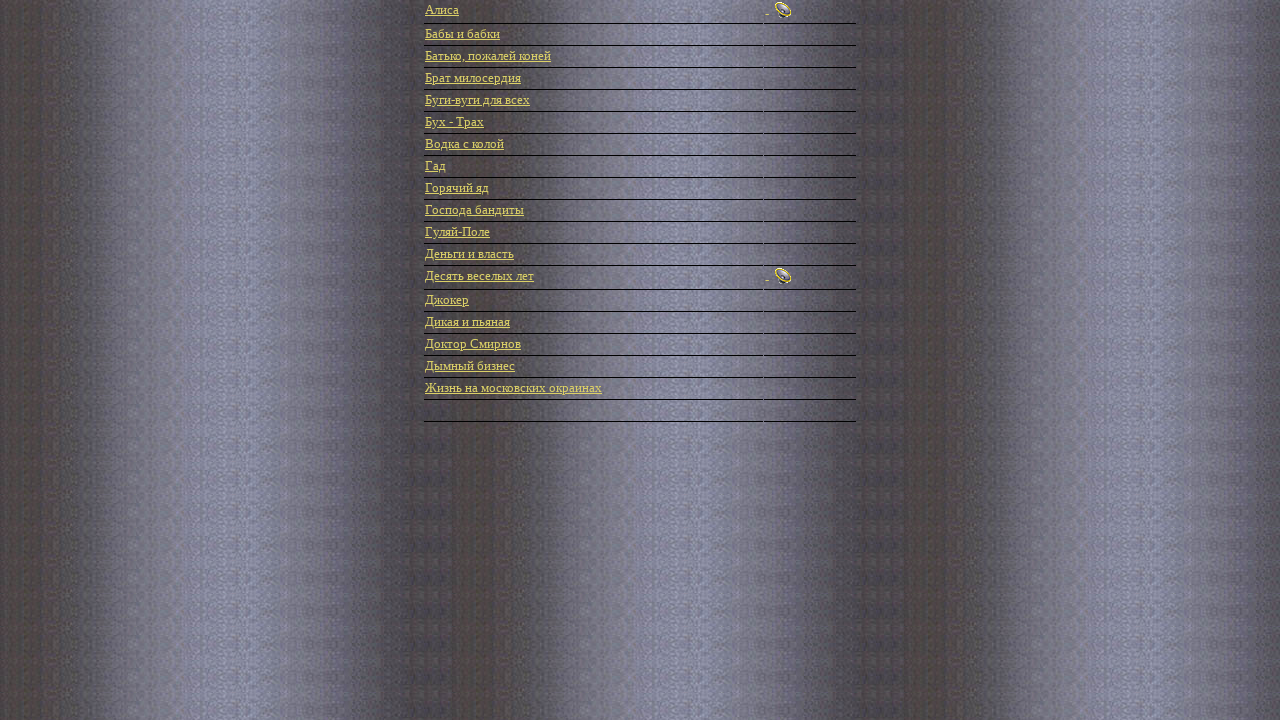

--- FILE ---
content_type: text/html; charset=windows-1251
request_url: http://est.ru/songs/song_win2.htm
body_size: 1337
content:
<html>

<head>
<meta http-equiv="Content-Type" content="text/html; charset=windows-1251">

<title>Songs2</title>
</head>

<body background="images/ampl_mid2.jpg" link="#DBD067" vlink="#DBD067" alink="#FFFF00" topmargin="0">
<div align="center"><center>

<font size="2">
<div align="center">
<table border="0" width="460" cellspacing="1">
  <tr>
    <td width="10" align="left" valign="top">
    &nbsp;</td>
    <td align="left" valign="top" style="border-left-width: 1px; border-right-width: 1px; border-top-width: 1px; border-bottom-style: solid; border-bottom-width: 1px" bordercolor="#DBD067">
    <strong style="font-weight: 400"><font face="Tahoma" size="2">
     <a href="texts/alisa.htm" target="win2">Алиса</a></font></strong></td>
    <td width="90" align="left" valign="bottom" style="border-left-width: 1px; border-right-width: 1px; border-top-width: 1px; border-bottom-style: solid; border-bottom-width: 1px" bordercolor="#DBD067">
	<font face="MS Sans Serif" size="2"><strong style="font-weight: 400">
	<font color="#DBD067">-&nbsp; </font></strong></font><font face="Tahoma" size="2"><a href="http://data.est.ru/mp3/alisa.mp3"><img border="0" src="images/mp3.gif" alt="mp3   3 085 Kb" width="16" height="16"></a></font></td>
    <td width="10" align="left" valign="bottom" style="border-left-width: 1px; border-right-width: 1px; border-top-width: 1px">&nbsp;</td>
  </tr>
  <tr>
    <td width="10" align="left" valign="top">
    &nbsp;</td>
    <td align="left" valign="top" style="border-left-width: 1px; border-right-width: 1px; border-top-width: 1px; border-bottom-style: solid; border-bottom-width: 1px" bordercolor="#DBD067">
    <font color="#FFFF00" face="Tahoma" size="2">
	<a target="win2" href="texts/babi_i_babki.htm">Бабы и бабки</a></font></td>
    <td width="90" align="left" valign="bottom" style="border-left-width: 1px; border-right-width: 1px; border-top-width: 1px; border-bottom-style: solid; border-bottom-width: 1px" bordercolor="#DBD067">&nbsp;</td>
    <td width="10" align="left" valign="bottom" style="border-left-width: 1px; border-right-width: 1px; border-top-width: 1px">&nbsp;</td>
  </tr>
  <tr>
    <td width="10" align="left" valign="top">
    &nbsp;</td>
    <td align="left" valign="top" style="border-right-width: 1px; border-top-width: 1px; border-bottom-style: solid; border-bottom-width: 1px" bordercolor="#DBD067">
    <font face="Tahoma" size="2">
     <a href="texts/batko.htm" target="win2">Батько, пожалей коней</a></font></td>
    <td width="90" align="left" valign="bottom" style="border-left-width: 1px; border-right-width: 1px; border-top-width: 1px; border-bottom-style: solid; border-bottom-width: 1px" bordercolor="#DBD067">&nbsp;</td>
    <td width="10" align="left" valign="bottom" style="border-left-width: 1px; border-right-width: 1px; border-top-width: 1px">&nbsp;</td>
  </tr>
  <tr>
    <td width="10" align="left" valign="top">
    &nbsp;</td>
    <td align="left" valign="top" style="border-left-width: 1px; border-right-width: 1px; border-top-width: 1px; border-bottom-style: solid; border-bottom-width: 1px" bordercolor="#DBD067">
	<font color="#FFFF00" face="Tahoma" size="2"><a target="win2" href="texts/brat_miloserdiya.htm">
	Брат милосердия</a></font></td>
    <td width="90" align="left" valign="bottom" style="border-left-width: 1px; border-right-width: 1px; border-top-width: 1px; border-bottom-style: solid; border-bottom-width: 1px" bordercolor="#DBD067">&nbsp;</td>
    <td width="10" align="left" valign="bottom">&nbsp;</td>
  </tr>
  <tr>
    <td width="10" align="left" valign="top">
    &nbsp;</td>
    <td align="left" valign="top" style="border-left-width: 1px; border-right-width: 1px; border-top-width: 1px; border-bottom-style: solid; border-bottom-width: 1px" bordercolor="#DBD067">
    <font size="2" color="#FFFF00" face="Tahoma">
	<a target="win2" href="texts/bugi-vugi_dlia_vseh.htm">Буги-вуги для всех</a></font></td>
    <td width="90" align="left" valign="bottom" style="border-left-width: 1px; border-right-width: 1px; border-top-width: 1px; border-bottom-style: solid; border-bottom-width: 1px" bordercolor="#DBD067">&nbsp;</td>
    <td width="10" align="left" valign="bottom">&nbsp;</td>
  </tr>
  <tr>
    <td width="10" align="left" valign="top">
    &nbsp;</td>
    <td align="left" valign="top" style="border-left-width: 1px; border-right-width: 1px; border-top-width: 1px; border-bottom-style: solid; border-bottom-width: 1px" bordercolor="#DBD067">
	<font face="Tahoma" size="2">
     <a href="texts/buh_trah.htm" target="win2">Бух - Трах</a></font></td>
    <td width="90" align="left" valign="bottom" style="border-left-width: 1px; border-right-width: 1px; border-top-width: 1px; border-bottom-style: solid; border-bottom-width: 1px" bordercolor="#DBD067">&nbsp;</td>
    <td width="10" align="left" valign="bottom">&nbsp;</td>
  </tr>
  <tr>
    <td width="10" align="left" valign="top">
    &nbsp;</td>
    <td align="left" valign="top" style="border-left-width: 1px; border-right-width: 1px; border-top-width: 1px; border-bottom-style: solid; border-bottom-width: 1px" bordercolor="#DBD067">
	<font face="Tahoma" size="2">
	<span lang="ru"><font color="#DBD067">
	<a target="win2" href="texts/vodka_s_koloy.htm">Водка с колой</a></font></span></font></td>
    <td width="90" align="left" valign="bottom" style="border-left-width: 1px; border-right-width: 1px; border-top-width: 1px; border-bottom-style: solid; border-bottom-width: 1px" bordercolor="#DBD067">&nbsp;</td>
    <td width="10" align="left" valign="bottom">&nbsp;</td>
  </tr>
  <tr>
    <td width="10" align="left" valign="top">
    &nbsp;</td>
    <td align="left" valign="top" style="border-left-width: 1px; border-right-width: 1px; border-top-width: 1px; border-bottom-style: solid; border-bottom-width: 1px" bordercolor="#DBD067">
    <font color="#FFFF00" face="Tahoma" size="2"><a target="win2" href="texts/gad.htm">Гад</a></font></td>
    <td width="90" align="left" valign="bottom" style="border-left-width: 1px; border-right-width: 1px; border-top-width: 1px; border-bottom-style: solid; border-bottom-width: 1px" bordercolor="#DBD067">&nbsp;</td>
    <td width="10" align="left" valign="bottom">&nbsp;</td>
  </tr>
  <tr>
    <td width="10" align="left" valign="top">
    &nbsp;</td>
    <td align="left" valign="top" style="border-left-width: 1px; border-right-width: 1px; border-top-width: 1px; border-bottom-style: solid; border-bottom-width: 1px" bordercolor="#DBD067">
	<font face="Tahoma" size="2">
     <a href="texts/gor_yad.htm" target="win2">Горячий яд</a></font></td>
    <td width="90" align="left" valign="bottom" style="border-left-width: 1px; border-right-width: 1px; border-top-width: 1px; border-bottom-style: solid; border-bottom-width: 1px" bordercolor="#DBD067">&nbsp;</td>
    <td width="10" align="left" valign="bottom">&nbsp;</td>
  </tr>
  <tr>
    <td width="10" align="left" valign="top">
    &nbsp;</td>
    <td align="left" valign="top" style="border-left-width: 1px; border-right-width: 1px; border-top-width: 1px; border-bottom-style: solid; border-bottom-width: 1px" bordercolor="#DBD067">
	<font face="Tahoma" size="2">
	<span lang="ru"><font color="#DBD067">
	<a target="win2" href="texts/gospoda_banditi.htm">Господа бандиты</a></font></span></font></td>
    <td width="90" align="left" valign="bottom" style="border-left-width: 1px; border-right-width: 1px; border-top-width: 1px; border-bottom-style: solid; border-bottom-width: 1px" bordercolor="#DBD067">&nbsp;</td>
    <td width="10" align="left" valign="bottom">&nbsp;</td>
  </tr>
  <tr>
    <td width="10" align="left" valign="top">
    &nbsp;</td>
    <td align="left" valign="top" style="border-left-width: 1px; border-right-width: 1px; border-top-width: 1px; border-bottom-style: solid; border-bottom-width: 1px" bordercolor="#DBD067">
    <font color="#FFFF00" size="2" face="Tahoma">
	<a target="win2" href="texts/guliay_pole.htm">Гуляй-Поле</a></font></td>
    <td width="90" align="left" valign="bottom" style="border-left-width: 1px; border-right-width: 1px; border-top-width: 1px; border-bottom-style: solid; border-bottom-width: 1px" bordercolor="#DBD067">&nbsp;</td>
    <td width="10" align="left" valign="bottom">&nbsp;</td>
  </tr>
  <tr>
    <td width="10" align="left" valign="top">
    &nbsp;</td>
    <td align="left" valign="top" style="border-left-width: 1px; border-right-width: 1px; border-top-width: 1px; border-bottom-style: solid; border-bottom-width: 1px" bordercolor="#DBD067">
    <font color="#DBD067" face="Tahoma" size="2"><span lang="ru">
	<a target="win2" href="texts/dengi_i_vlast.htm">Деньги и власть</a></span></font></td>
    <td width="90" align="left" valign="bottom" style="border-left-width: 1px; border-right-width: 1px; border-top-width: 1px; border-bottom-style: solid; border-bottom-width: 1px" bordercolor="#DBD067">&nbsp;</td>
    <td width="10" align="left" valign="bottom">&nbsp;</td>
  </tr>
  <tr>
    <td width="10" align="left" valign="top">
    &nbsp;</td>
    <td align="left" valign="top" style="border-left-width: 1px; border-right-width: 1px; border-top-width: 1px; border-bottom-style: solid; border-bottom-width: 1px" bordercolor="#DBD067">
	<font face="Tahoma" size="2">
    <a href="texts/10let.htm" target="win2">
    Десять веселых лет</a></font></td>
    <td width="90" align="left" valign="bottom" style="border-left-width: 1px; border-right-width: 1px; border-top-width: 1px; border-bottom-style: solid; border-bottom-width: 1px" bordercolor="#DBD067">
	<strong style="font-weight: 400">
<font size="2">
	<font color="#DBD067"><font face="MS Sans Serif" size="2">- </font></font>
	</font></strong><font face="Tahoma" size="2">&nbsp;<a href="http://data.est.ru/mp3/10_veselih_let.mp3"><img border="0" src="images/mp3.gif" alt="mp3   3 148 Kb" width="16" height="16"></a></font></td>
    <td width="10" align="left" valign="bottom">&nbsp;</td>
  </tr>
  <tr>
    <td width="10" align="left" valign="top">
    &nbsp;</td>
    <td align="left" valign="top" style="border-left-width: 1px; border-right-width: 1px; border-top-width: 1px; border-bottom-style: solid; border-bottom-width: 1px" bordercolor="#DBD067">
    <font face="Tahoma" size="2">
    <a href="texts/dgoker.htm" target="win2">Джокер</a></font></td>
    <td width="90" align="left" valign="bottom" style="border-left-width: 1px; border-right-width: 1px; border-top-width: 1px; border-bottom-style: solid; border-bottom-width: 1px" bordercolor="#DBD067">&nbsp;</td>
    <td width="10" align="left" valign="bottom">&nbsp;</td>
  </tr>
  <tr>
    <td width="10" align="left" valign="top">
    &nbsp;</td>
    <td align="left" valign="top" style="border-left-width: 1px; border-right-width: 1px; border-top-width: 1px; border-bottom-style: solid; border-bottom-width: 1px" bordercolor="#DBD067">
    <font face="Tahoma" size="2">
    <a href="texts/dikaya_pianaya.htm" target="win2">Дикая и пьяная</a></font></td>
    <td width="90" align="left" valign="bottom" style="border-left-width: 1px; border-right-width: 1px; border-top-width: 1px; border-bottom-style: solid; border-bottom-width: 1px" bordercolor="#DBD067">&nbsp;</td>
    <td width="10" align="left" valign="bottom">&nbsp;</td>
  </tr>
  <tr>
    <td width="10" align="left" valign="top">
    &nbsp;</td>
    <td align="left" valign="top" style="border-left-width: 1px; border-right-width: 1px; border-top-width: 1px; border-bottom-style: solid; border-bottom-width: 1px" bordercolor="#DBD067">
	<font color="#DBD067" face="Tahoma" size="2"><span lang="ru">
	<a target="win2" href="texts/doktor_smirnov.htm">Доктор Смирнов</a></span></font></td>
    <td width="90" align="left" valign="bottom" style="border-left-width: 1px; border-right-width: 1px; border-top-width: 1px; border-bottom-style: solid; border-bottom-width: 1px" bordercolor="#DBD067">&nbsp;</td>
    <td width="10" align="left" valign="bottom">&nbsp;</td>
  </tr>
  <tr>
    <td width="10" align="left" valign="top">
    &nbsp;</td>
    <td align="left" valign="top" style="border-left-width: 1px; border-right-width: 1px; border-top-width: 1px; border-bottom-style: solid; border-bottom-width: 1px" bordercolor="#DBD067">
    <font face="Tahoma" size="2">
    <a href="texts/dimn_biz.htm" target="win2">Дымный бизнес</a></font></td>
    <td width="90" align="left" valign="bottom" style="border-left-width: 1px; border-right-width: 1px; border-top-width: 1px; border-bottom-style: solid; border-bottom-width: 1px" bordercolor="#DBD067">&nbsp;</td>
    <td width="10" align="left" valign="bottom">&nbsp;</td>
  </tr>
  <tr>
    <td width="10" align="left" valign="top">
    &nbsp;</td>
    <td align="left" valign="top" style="border-left-width: 1px; border-right-width: 1px; border-top-width: 1px; border-bottom-style: solid; border-bottom-width: 1px" bordercolor="#DBD067">
    <font face="Tahoma" size="2">
    <a href="texts/okrain.htm" target="win2">Жизнь на московских
    окраинах</a><u> </u></font><u> </font> </strong> </u> </font> </td>
    <td width="90" align="left" valign="bottom" style="border-left-width: 1px; border-right-width: 1px; border-top-width: 1px; border-bottom-style: solid; border-bottom-width: 1px" bordercolor="#DBD067">&nbsp;</td>
    <td width="10" align="left" valign="bottom">&nbsp;</td>
  </tr>
  <tr>
    <td width="10" align="left" valign="top">
    &nbsp;</td>
    <td align="left" valign="top" style="border-left-width: 1px; border-right-width: 1px; border-top-width: 1px; border-bottom-style: solid; border-bottom-width: 1px" bordercolor="#DBD067">
    &nbsp;</td>
    <td width="90" align="left" valign="bottom" style="border-left-width: 1px; border-right-width: 1px; border-top-width: 1px; border-bottom-style: solid; border-bottom-width: 1px" bordercolor="#DBD067">&nbsp;</td>
    <td width="10" align="left" valign="bottom">&nbsp;</td>
  </tr>
</table>
</div>
</center></div>
</body>
</html>